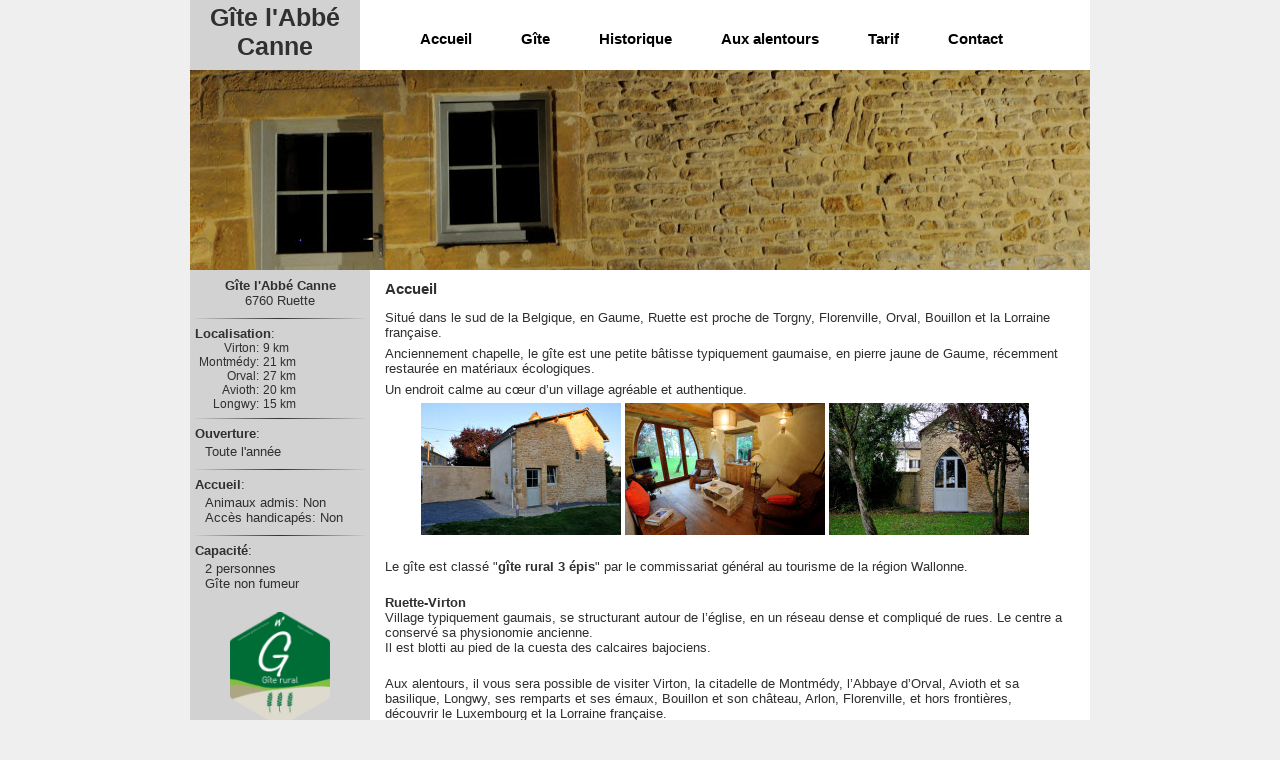

--- FILE ---
content_type: text/html; charset=UTF-8
request_url: http://labbecanne.be/
body_size: 2733
content:
<!DOCTYPE html PUBLIC "-//W3C//DTD XHTML 1.0 Strict//EN"
"http://www.w3.org/TR/xhtml1/DTD/xhtml1-strict.dtd">
<html xmlns="http://www.w3.org/1999/xhtml" xml:lang="fr" lang="fr">
<head>
    <meta http-equiv="Content-Type" content="text/html; charset=UTF-8"/>
    <meta content="gite, gîte, abbé canne, abbé, bécane, charme, Gaume, Luxembourg, Berna" name="keywords" />
    <meta content="Gîte l'Abbé Canne, situé en Gaume, pour vous proposer un gîte de qualité pour 2 personnes" name="description" />
    <link rel="stylesheet" type="text/css" href="css/master.css" media="screen" />
    <script src="js/jquery.js"></script>
    <title>Gîte l'Abbé Canne - accueil</title>
</head>
<body>
	<div id="overlay" class="overlay" style="display:none;"></div>
	<div id="divPopupBox" class="popupBox">
		<a class="popupBoxClose" id="popupBoxClose"></a><br/>
		<img id="imgPopup" border="0" />
	</div>
	<div id="divMain">
			<div id="divNav">
		<div id="divSlogan">
			<p class="pSlogan">Gîte  l'Abbé Canne</p>
		</div>
		<div id="divMenuLinks">
		<ul>
			<li><a href="index.php">Accueil</a></li>
			<li><a href="gite.php">Gîte</a></li>
			<li><a href="histo.php">Historique</a></li>
			<li><a href="region.php">Aux alentours</a></li>
			<li><a href="rates.php">Tarif</a></li>
			<li><a href="contact.php">Contact</a></li>
		</ul>
		</div>
		<div class="divClear"></div>
	</div>
	<div id="divHeader">
		<img id="imgHeader" />
	</div>
<script>
	//***********************************************************************
	var nPics = 7;
	var iCurPic = null;
	var $imgHeader = null;
	var tmrID = null;
	//***********************************************************************
	function startManips(){
		//-- init
		$imgHeader = $('#imgHeader');
		//-- preload pics
		for(var i=0; i<nPics; i++){
			var img = "gfx/header"+i+".jpg";
			jQuery("<img />").attr('src', img).appendTo("body").hide();
		}
		//-- set first pic
		chgPic();
		tmrID = setInterval(chgPic, 15000);	//-- every x millisecs.
	}
	$(window).load(startManips);
	//***********************************************************************
    function chgPic(){
    	if(iCurPic == null){
    		//-- firts time the picture is loaded
    		iCurPic = Math.floor(Math.random()*nPics);
    		var img = "gfx/header"+iCurPic+".jpg";
    		$imgHeader.attr('src', img);
    	} else {
    		//-- select randomly ANOTHER picture
    		var iTemp = null;
    		while ((iTemp == null) || (iTemp == iCurPic)){
    			iTemp = Math.floor(Math.random()*nPics);
    		}
    		iCurPic = iTemp;
    		//-- fade & reload
    		var img = "gfx/header"+iCurPic+".jpg";
    		$imgHeader.attr("src",img).stop(true,true).hide().fadeIn(800);
    	}
	}
	//***********************************************************************
</script>		<div id="divPage">	
			<div id="divVbar">
				<style>
	#tblVbarLoc td{
		padding-top: 0px;
		padding-bottom: 0px;
		padding-right: 0px;
		padding-left: 4px;
	}
	.pVbarDetails{
		margin-left: 10px;
	}
</style>

<p align='center'>
	<b>Gîte  l'Abbé Canne</b><br/>
	6760 Ruette
</p>

<hr class="hrvbar" />
	<b>Localisation</b>:
	<table id="tblVbarLoc">
		<tr>
			<td align='right'>Virton:</td>
			<td>9 km</td>
		</tr>
		<tr>
			<td align='right'>Montmédy:</td>
			<td>21 km</td>
		</tr>
		<tr>
			<td align='right'>Orval:</td>
			<td>27 km</td>
		</tr>
		<tr>
			<td align='right'>Avioth:</td>
			<td>20 km</td>
		</tr>
		<tr>
			<td align='right'>Longwy:</td>
			<td>15 km</td>
		</tr>
	</table>
<hr class="hrvbar" />
	<b>Ouverture</b>:
	<p class='pVbarDetails'>Toute l'année</p>

<hr class="hrvbar" />
	<b>Accueil</b>:
	<p class='pVbarDetails'>Animaux admis: Non<br/>
	Accès handicapés: Non</p>

<hr class="hrvbar" />
	<b>Capacité</b>:
	<p class='pVbarDetails'>2 personnes<br/>
		Gîte non fumeur
	</p>
	<br/>
	<p align="center"><img src="gfx/W3epis-small.png" style="width:100px;" alt="Gîte rural 3 épis" title="Gîte rural 3 épis" /></p>
</p>			</div>
			<div id="divContent">
<h1>Accueil</h1>
<p>Situé dans le sud de la Belgique, en Gaume, Ruette est proche de Torgny, Florenville, Orval, Bouillon et la Lorraine française.</p>
<p>Anciennement chapelle, le gîte est une petite bâtisse typiquement gaumaise, en pierre jaune de Gaume, récemment restaurée en matériaux écologiques.</p>
<p>Un endroit calme au cœur d’un village agréable et authentique.</p>
<p align="center">
	<img src="gfx/home1_thumb.jpg" border="0" class="jqImgThumb" style="cursor: pointer;" picref="home1" />
	<img src="gfx/home2_thumb.jpg" border="0" class="jqImgThumb" style="cursor: pointer;" picref="home2" />
	<img src="gfx/home3_thumb.jpg" border="0" class="jqImgThumb" style="cursor: pointer;" picref="home3" />
</p>
<br/>
<p>Le gîte est classé "<b>gîte rural 3 épis</b>" par le commissariat général au tourisme de la région Wallonne.</p>
<br/>
<p><b>Ruette-Virton</b><br/>
Village typiquement gaumais, se structurant autour de l’église, en un réseau dense et compliqué de rues. Le centre a conservé sa physionomie ancienne.<br/>
Il est blotti au pied de la cuesta des calcaires bajociens.</p>
<br/>
<p>Aux alentours, il vous sera possible de visiter Virton, la citadelle de Montmédy, l’Abbaye d’Orval, Avioth et sa basilique, Longwy, ses remparts et ses émaux, Bouillon et son château, Arlon, Florenville, et hors frontières, découvrir le Luxembourg et la Lorraine française.</p>
		    </div>	
		</div>
		<div class="divClear"></div>
		<div id="divFooter">
	&copy; 2026 - Aucune reproduction (même partielle) n'est autorisée sans l'accord préalable du propriétaire du gîte.
</div>	</div>
<script>
	//***********************************************************************
	var $divPopupBox = null;
	var $imgPopup = null;
	//***********************************************************************
	function startManips(){
		$divPopupBox =  $('#divPopupBox');
		$imgPopup = $('#imgPopup');
        $('#popupBoxClose').click(popupClose);
        $('#overlay').click(popupClose);
        $imgPopup.click(popupClose);
        $divPopupBox.css('top','-800px');
		//-- Image pop-up
		$('.jqImgThumb').click(function(){
			var picref = null;
			picref = $(this).attr('picref');
			//$imgPopup.attr('src', 'gfx/'+picref+'.jpg');
			//-- Load it and when ready: show animation
			$imgPopup.load(function() {
				var iH = $divPopupBox.height() + 100;
				var iL = ($(document).width() - $divPopupBox.width())/2;
	        	$divPopupBox.css('top','-'+iH+'px');
	        	$divPopupBox.css('left',iL);
	        	//-- calculate to place popup at the third of the height
	        	iH = ($(window).height()-$divPopupBox.height())/3;
	        	if(iH<0) iH=0;	//-- if window is too small: place it on top
	        	//-- show overlay with details
				$('#overlay').fadeIn('fast',function(){
		            $divPopupBox.animate({'top':iH+'px'},500);
		        });
			}).attr('src', 'gfx/'+picref+'.jpg');
		});
	}
	$(window).load(startManips);
	//***********************************************************************
	function popupClose(){
		var iH = $divPopupBox.height() + 100;
        $divPopupBox.animate({'top':'-'+iH+'px'},500,function(){
            $('#overlay').fadeOut('fast');
        });
	}
	//***********************************************************************
</script>
</body>
</html>

--- FILE ---
content_type: text/css
request_url: http://labbecanne.be/css/master.css
body_size: 1374
content:
/* ------------------------------------------------------------ */
/* -- Global settings -- */
* {
	margin: 0px;
	padding:0px;
	border: 0px;
	font-family:Arial, Helvetica, sans-serif;
	font-size:13px;
	color:#303030;
}
body{
	background-color: #efefef;
}
h1 {
	font-family: Verdana, Geneva, Arial, Helvetica, sans-serif;
	font-size: 15px;
	text-align:left;
	margin-left: 0px;
	margin-top: 5px;
	margin-bottom: 10px;
}
p{
	padding-top:3px;
	padding-bottom:3px;
}
q{
	font-style:italic;
}
a{
	padding:0px;
}
li{
	margin-left: 27px;
}
table{
	border-collapse: collapse;
	/*
	border-style: solid;
	border-width: 1px;
	border-color: #777777;
	*/
}
td {
	font-family: Verdana, Geneva, Arial, Helvetica, sans-serif;
	font-size: 12px;
	padding-top: 3px;
	padding-bottom: 3px;
	padding-left: 5px;
	padding-right: 5px;
	vertical-align: top;
}
/* ------------------------------------------------------------ */
/* -- Site layout -- */
.overlay{
    background:transparent url(../gfx/popupOverlay.png) repeat top left;
    position:fixed;
    top:0px;
    bottom:0px;
    left:0px;
    right:0px;
    z-index:100;
}
.popupBox{
    position:fixed;
    top:-200px;
	left: 0px;
    background-color:#fff;
    color:#7F7F7F;
    padding:20px 20px 0px 20px;
    border:2px solid #ccc;
    z-index:101;
}
a.popupBoxClose{
    float:right;
    width:17px;
    height:17px;
    background:transparent url(../gfx/popupClose.png) repeat top left;
    margin-top:-17px;
    margin-right:-17px;
    cursor:pointer;
}
#divMain{
	width:900px;
	margin-left: auto;
	margin-right: auto;
	background-color: #ffffff;
}
#divHeader{
	text-align:center;
	height: 200px;
}
#divNav{
	padding:0px;
}
#divSlogan{
	float:left;
	height:70px;
	width:170px;
	background-color: #d2d2d2;
}
.pSlogan{
	font-size: 25px;
	font-weight:bold;
	text-align:center;
}
#divMenuLinks{
	float:left;
	margin-left: 30px;
	margin-top: 30px;
}
#divMenuLinks li{
	margin-left: 0px;
}
#divPage{
	float: left;
	margin: 0px;
	padding: 0px;
	background-color: #d2d2d2;
}
#divContent{
	float:left;
	width: 680px;
	
	padding-top:5px;
	padding-bottom: 30px;
	padding-left: 15px;
	padding-right: 25px;
	
	/*
	padding:5px;
	margin-bottom: 30px;
	margin-left: 15px;
	margin-right: 15px;
	*/
	background-color: #ffffff;
}
#divVbar{
	float:left;
	width: 170px;
	/* height: 500px; */
	margin-left: 0px;
	margin-right: 0px;
	background-color: #d2d2d2;
	padding: 5px;
}
.hrvbar{
	border: 0;
    height: 1px;
    background: #333;
    background-image: -webkit-linear-gradient(left, #ccc, #333, #ccc); 
    background-image:    -moz-linear-gradient(left, #ccc, #333, #ccc); 
    background-image:     -ms-linear-gradient(left, #ccc, #333, #ccc); 
    background-image:      -o-linear-gradient(left, #ccc, #333, #ccc);
    margin-top:7px;
    margin-bottom:7px;
}
#divFooter{
	height: 15px;
	padding:5px;
	font-family: Verdana, Geneva, Arial, Helvetica, sans-serif;
	font-size: 10px;
	text-align:center;
}
.divClear{
	clear:both;
}
.elmtLink{
	cursor: pointer;
	text-decoration:underline;
}
/* ------------------------------------------------------------ */
/* -- Nav Bar -- */
#divNav ul{
	margin: 0;
	padding: 0;
	list-style-type: none;
	text-align: center;
}
#divNav ul li {
	display: inline;
	padding-left: 15px;
}
#divNav ul li a {
	text-decoration: none;
	padding: .2em 1em;
	color: #000000;
	font-weight: bold;
	font-size:15px;
}
#divNav ul li a:hover {
	background-color: #d2d2d2;
}
/* ------------------------------------------------------------ */
/* -- Contact form -- */
.formStd{
	color:#101E61;
}
.inTaMsg{
	width:500px;
	height:250px;
	border-style: solid;
	border-width: 1px;
	border-color: #858585;
}
.inTxtNormal{
	width:200px;
	border-style: solid;
	border-width: 1px;
	border-color: #858585;
}
.inTxtMail{
	width:200px;
	border-style: solid;
	border-width: 1px;
	border-color: #858585;
}
.inBtn{
	color:#ffffff;
	padding-left:15px;
	padding-right:15px;
	padding-top:3px;
	padding-bottom:3px;
	font-weight:bold;
	background-color: #000000;
	cursor: pointer;
	border-radius: 10px;
	border-radius: 10px;
}
.error{
	color: #CF7895;
	font-weight:bold;
	display: block;
}
/* ------------------------------------------------------------ */
/* -- Gite Pics -- */
#tblGiteImgs{
	
}
.tdGiteImgNav{
	padding-top: 30px;
	padding-bottom: 3px;
	padding-left: 0px;
	padding-right: 0px;
	vertical-align: top;	
}
.tdGiteImgCell{
	padding-top: 3px;
	padding-bottom: 3px;
	padding-left: 3px;
	padding-right: 3px;
	vertical-align: middle;
	text-align: center;
	width: 130px;
	background-color: #d2d2d2;
}
/* ------------------------------------------------------------ */
/* -- rates table layout -- */
#tblRates{
	margin-left: 50px;
}
#tblRates th{
	background-color: #d2d2d2;
	width: 100px;
}
#tblRates td{
	/* */
}
.tdRateDuration{
	width: 130px;
	text-align: center;
}
.tdRateVal{
	text-align: center;
}
.trEven{
	background-color: rgb(239, 239, 239);
	border-top-style: solid;
	border-top-color: rgb(190, 190, 190);
	border-top-width: 1px;
	border-bottom-style: solid;
	border-bottom-color: rgb(190, 190, 190);
	border-bottom-width: 1px;
}
.trOdd{
	background-color: #d2d2d2;
	border-top-style: solid;
	border-top-color: rgb(190, 190, 190);
	border-top-width: 1px;
	border-bottom-style: solid;
	border-bottom-color: rgb(190, 190, 190);
	border-bottom-width: 1px;
}
